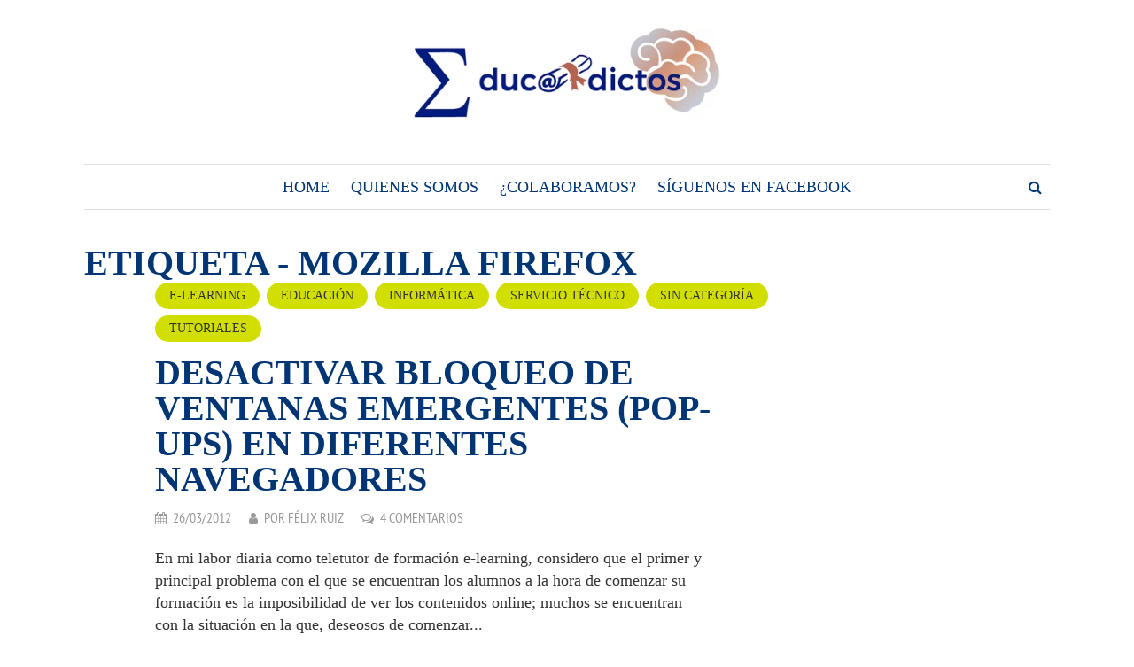

--- FILE ---
content_type: text/plain
request_url: https://www.google-analytics.com/j/collect?v=1&_v=j102&aip=1&a=211701495&t=pageview&_s=1&dl=https%3A%2F%2Fwww.educadictos.com%2Fetiqueta%2Fmozilla-firefox%2F&ul=en-us%40posix&dt=Art%C3%ADculos%20relacionados%20con%20mozilla%20firefox%20-%20Blog%20de%20Educadictos&sr=1280x720&vp=1280x720&_u=aGBAgUIhAAAAACAAI~&jid=1514487256&gjid=450132993&cid=710093220.1768838740&tid=UA-263456-23&_gid=1572719545.1768838740&_slc=1&z=1345998328
body_size: -451
content:
2,cG-LBJ5QFNJ85